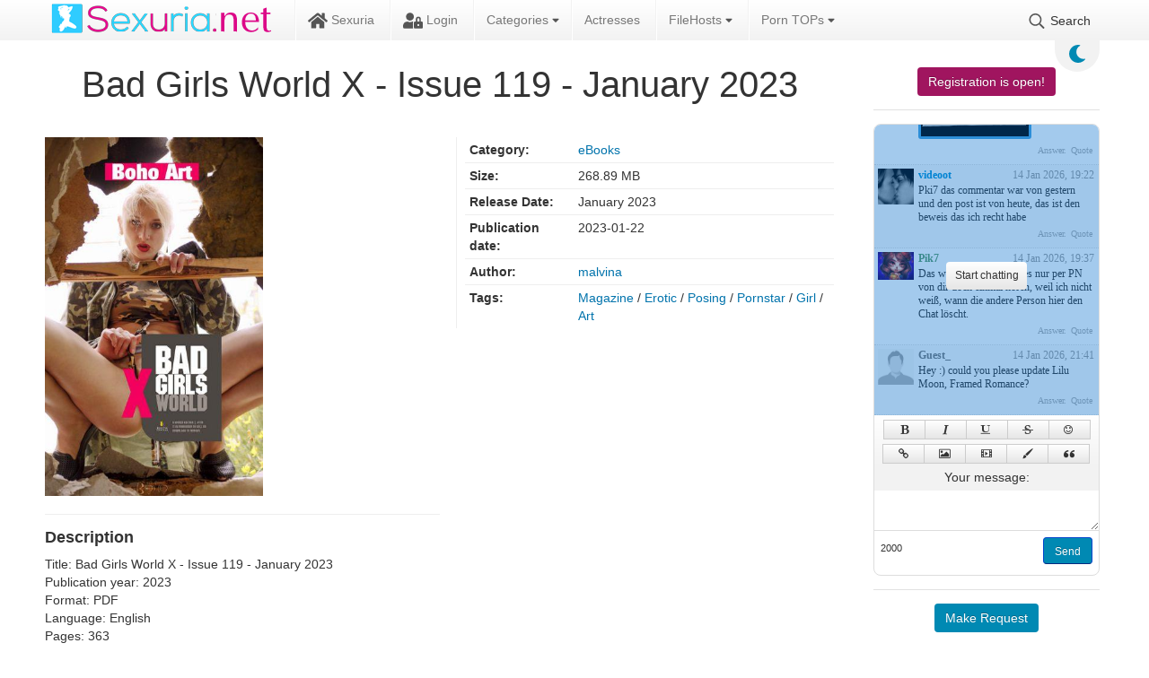

--- FILE ---
content_type: text/html; charset=UTF-8
request_url: https://sexuria.net/295572-bad-girls-world-x-issue-119-january-2023.html
body_size: 11332
content:
<!DOCTYPE html>
<html lang="en">
    <head>
        <title>Bad Girls World X - Issue 119 - January 2023 » Sexuria Download Porn Release for Free</title>
<meta charset="utf-8">
<meta name="description" content="Bad Girls World X - Issue 119 - January 2023">
<meta name="keywords" content="">
<meta name="generator" content="DataLife Engine (https://dle-news.ru)">
<meta name="news_keywords" content="Magazine, Erotic, Posing, Pornstar, Girl, Art">
<link rel="canonical" href="https://sexuria.net/295572-bad-girls-world-x-issue-119-january-2023.html">
<link rel="alternate" type="application/rss+xml" title="Sexuria Download Porn Release for Free RSS" href="https://sexuria.net/rss.xml">
<link rel="alternate" type="application/rss+xml" title="Sexuria Download Porn Release for Free RSS Dzen" href="https://sexuria.net/rssdzen.xml">
<link rel="preconnect" href="https://sexuria.net/" fetchpriority="high">
<meta property="twitter:title" content="Bad Girls World X - Issue 119 - January 2023 » Sexuria Download Porn Release for Free">
<meta property="twitter:url" content="https://sexuria.net/295572-bad-girls-world-x-issue-119-january-2023.html">
<meta property="twitter:card" content="summary_large_image">
<meta property="twitter:image" content="https://sexuria.net/uploads/posts/2023-01/1674421930_sexuria.net_bad_girls_world_x_-_issue_119_january_2023.jpg">
<meta property="twitter:description" content="Title: Bad Girls World X - Issue 119 - January 2023 Publication year: 2023 Format: PDF Language: English Pages: 363 Size: 268.89 MB 268.89 MB January 2023">
<meta property="og:type" content="article">
<meta property="og:site_name" content="Sexuria Download Porn Release for Free">
<meta property="og:title" content="Bad Girls World X - Issue 119 - January 2023 » Sexuria Download Porn Release for Free">
<meta property="og:url" content="https://sexuria.net/295572-bad-girls-world-x-issue-119-january-2023.html">
<meta property="og:image" content="https://sexuria.net/uploads/posts/2023-01/1674421930_sexuria.net_bad_girls_world_x_-_issue_119_january_2023.jpg">
<meta property="og:description" content="Title: Bad Girls World X - Issue 119 - January 2023 Publication year: 2023 Format: PDF Language: English Pages: 363 Size: 268.89 MB 268.89 MB January 2023">
        <script data-cfasync="false">const theme=document.querySelector('html')
        const currentTheme=localStorage.getItem('theme')
        function setTheme(name){theme.setAttribute('theme',name)
        localStorage.setItem('theme',name)}
        if(currentTheme){theme.setAttribute('theme',currentTheme)}else{setTheme('light')}</script>        
        <meta name="viewport" content="initial-scale=1.0,width=device-width">
        <link rel="stylesheet" href="/engine/classes/min/index.php?charset=utf8&amp;f=/templates/sexuriaL1_34-black/css/styles.css&amp;14">
        
        <link rel="apple-touch-icon" sizes="180x180" href="/templates/sexuriaL1_34-black/images/apple-touch-icon.png">
        <link rel="icon" type="image/png" sizes="32x32" href="/templates/sexuriaL1_34-black/images/favicon-32x32.png">
        <link rel="icon" type="image/png" sizes="16x16" href="/templates/sexuriaL1_34-black/images/favicon-16x16.png">
        <link rel="manifest" href="/templates/sexuriaL1_34-black/images/site.webmanifest">
        <link rel="mask-icon" href="/templates/sexuriaL1_34-black/images/safari-pinned-tab.svg" color="#5bbad5">
        <link rel="shortcut icon" href="/templates/sexuriaL1_34-black/images/favicon.ico">
        <link rel="preload" href="https://sexuria.net/uploads/posts/2023-01/1674421930_sexuria.net_bad_girls_world_x_-_issue_119_january_2023.jpg" as="image" fetchpriority="high">
        
        <meta name="msapplication-TileColor" content="#00a300">
        <meta name="msapplication-config" content="/templates/sexuriaL1_34-black/images/browserconfig.xml">
        <meta name="theme-color" content="#ffffff">
        <meta name="v4315" content="07e6e1c459112d0b057f2fe88f75fdf1">
        <meta content="3981" name="filejoker">
        <meta content="7286" name="ddownloadcom">
    </head>
<body>
    <div class="back"></div>
    <header>
        <div class="content">
            <div class="logo">
                <a href="/"><img src="/templates/sexuriaL1_34-black/images/logo.png" alt="Sexuria"></a>
            </div> 
            <div class="mob-menu">
                <span></span>
                <span></span>
                <span></span>
            </div>
            <nav>               
                <ul>
                    
                    <li>
                        <a href="/"><svg><use xlink:href="#ico-home"></use></svg> Sexuria</a>
                    </li>
                    
                    <li> 
                        <a class="login" href="/"><svg><use xlink:href="#ico-lock"></use></svg> Login</a>
                    </li>
                    <li class="libs top-cat-menu"> 
                        <a href="/">Categories <svg class="s"><use xlink:href="#ico-sort"></use></svg></a>
                        <ul>
                            <li class="root"><a href="/movies/">Movies</a></li>
                            <li><a href="/movies/dvd-rips/">DVD-Rips</a></li>
                            <li><a href="/movies/hd-dvds/">HD-DVDs</a></li>
                            <li><a href="/movies/virtual_reality/">Virtual Reality</a></li>
                            <li><a href="/movies/dvd-untouched/">DVD Untouched</a></li>
                            <li class="root"><a href="/videos/">Videos</a></li>
                            <li><a href="/videos/scenes/">Scenes</a></li>
                            <li><a href="/videos/hd-clips/">HD-Clips</a></li>
                            <li><a href="/videos/virtual-reality/">Virtual Reality</a></li>
                            <li class="root"><a href="/jav/">JAV</a></li>
                            <li><a href="/jav/censored/">Censored</a></li>
                            <li><a href="/jav/uncensored/">Uncensored</a></li>
                            <li class="root"><a href="/site-rips">Site-Rips</a></li>
                            <li class="root"><a href="/pic-sets">Pic-Sets</a></li>
                            <li class="root"><a href="/ebooks/">eBooks</a></li> 
                            <li class="root"><a href="/games/">Games</a></li> 
                            <li class="root"><a href="/comics/">Comics</a></li>
                            <li class="root"><a href="/3d-animation/">3D Animation</a></li>
                            <li class="root"><a href="/hentai/">Hentai</a></li>
                        </ul>
                    
                    <li><a href="/actresses.html">Actresses</a></li>
                    <li class="libs"> 
                        <a href="#">FileHosts <svg class="s"><use xlink:href="#ico-sort"></use></svg></a>
                        <ul>
                           <li><a href="/filehosts/fastfile/">FastFile.cc</a></li>
                           <li><a href="/filehosts/rapidgator/">RapidGator.net</a></li>
                           <li><a href="/filehosts/katfile/">KatFile.com</a></li>
                           <li><a href="/filehosts/keep2share/">Keep2Share</a></li>
                           <li><a href="/filehosts/filejoker/">FileJoker.net</a></li>
                           <li><a href="/filehosts/dropapk/">DropAPK.to</a></li>
                           <li><a href="/filehosts/filespace/">FileSpace.com</a></li>
                           
                           <li><a href="/filehosts/rapidcloud/">RapidCloud.cc</a></li>
                           <li><a href="/file-host-faq.html">Hoster FAQ</a></li>
                           <li><a href="/review-of-popular-file-hosts-uploaded-net-alternatives.html">Hoster Reviews</a></li>
                        </ul>
                    </li>
                    <li class="libs"> 
                        <a href="#">Porn TOPs <svg class="s"><use xlink:href="#ico-sort"></use></svg></a>
                        <ul style="min-width:220px;">
                           <li><a href="https://theporndude.com/de" rel="nofollow">ThePornDude</a></li>
                           <li><a href="https://thebestfetishsites.com/top-jav-porn-sites/" rel="nofollow">Top JAV Porn Sites</a></li>
                           <li><a href="https://www.thepornlist.net/jav-porn-sites/" rel="nofollow">JAV Porn Sites</a></li>
                           <li><a href="https://pornwhitelist.com/jav-porn-sites/" rel="nofollow">Best JAV Porn Sites</a></li>
                        </ul>
                    </li>
                    <li class="searh-bot"><svg><use xlink:href="#ico-searh"></use></svg> Search</li>                    
                </ul>                                        
            </nav>
            <div class="color-change"><svg class="sun"><use xlink:href="#icon-sun"></use></svg><svg class="moon"><use xlink:href="#icon-moon"></use></svg></div>
            <div class="searh">
                <form method="post">
                    <input type="search" name="story" placeholder="Search.."><button type="submit" value="Suchen"><svg><use xlink:href="#ico-searh"></use></svg></button>
                    <input type="hidden" name="do" value="search">
                    <input type="hidden" name="subaction" value="search">
                    <input type="hidden" name="catlist[]" value="1"><input type="hidden" name="catlist[]" value="2"><input type="hidden" name="catlist[]" value="3"><input type="hidden" name="catlist[]" value="4"><input type="hidden" name="catlist[]" value="5"><input type="hidden" name="catlist[]" value="6"><input type="hidden" name="catlist[]" value="7"><input type="hidden" name="catlist[]" value="8"><input type="hidden" name="catlist[]" value="9"><input type="hidden" name="catlist[]" value="10"><input type="hidden" name="catlist[]" value="11"><input type="hidden" name="catlist[]" value="12"><input type="hidden" name="catlist[]" value="13"><input type="hidden" name="catlist[]" value="14"><input type="hidden" name="catlist[]" value="15"><input type="hidden" name="catlist[]" value="17"><input type="hidden" name="catlist[]" value="18"><input type="hidden" name="catlist[]" value="19"><input type="hidden" name="catlist[]" value="20"><input type="hidden" name="catlist[]" value="21"><input type="hidden" name="catlist[]" value="22"><input type="hidden" name="catlist[]" value="23"><input type="hidden" name="catlist[]" value="24"><input type="hidden" name="catlist[]" value="25"><input type="hidden" name="catlist[]" value="26"><input type="hidden" name="catlist[]" value="27"><input type="hidden" name="catlist[]" value="28"><input type="hidden" name="catlist[]" value="29"><input type="hidden" name="catlist[]" value="30"><input type="hidden" name="catlist[]" value="32"><input type="hidden" name="catlist[]" value="33"><input type="hidden" name="catlist[]" value="34"><input type="hidden" name="catlist[]" value="35"><input type="hidden" name="catlist[]" value="36">
                </form>
                <a href="/advanced-search.html" title="Go to advanced site search">Advanced Search</a>
            </div>             
        </div>        
    </header>
    <div class="wrapper">        
        <div class="lining">
            <div class="content">
                <div class="foundation">
                    
                    
                    
                    
                    <div id="dle-content"><article class="full">
	
    <h1>Bad Girls World X - Issue 119 - January 2023</h1>
    <div class="header">
        <div class="img-block">
            
                <a href="https://sexuria.net/uploads/posts/2023-01/1674421930_sexuria.net_bad_girls_world_x_-_issue_119_january_2023.jpg" class="highslide">
                    <img src="/uploads/posts/2023-01/1674421930_sexuria.net_bad_girls_world_x_-_issue_119_january_2023.jpg" alt="Bad Girls World X - Issue 119 - January 2023">
                </a>
            
            
            

            <div class="screenshot">
                
                

                
                
                
                
                

                
                
                
                
                
            </div>
        </div>
        <div class="info-block">
            <span class="edit_btn"></span>
            <div class="table">
                <div>
                    <div>Category:</div>
                    <div><a href="https://sexuria.net/ebooks/">eBooks</a></div>    
                </div>
                
                
                
                <div>
                    <div>Size:</div>
                    <div>268.89 MB</div>    
                </div>
                
                
                
                
                <div>
                    <div>Release Date:</div>
                    <div>January 2023</div>    
                </div>
                
                <div>
                    <div>Publication date:</div>
                    <div>2023-01-22</div>    
                </div>
                <div>
                    <div>Author:</div>
                    <div><a onclick="if (!window.__cfRLUnblockHandlers) return false; ShowProfile('malvina', 'https://sexuria.net/user/malvina/', '0'); return false;" href="https://sexuria.net/user/malvina/" data-cf-modified-c669f6f7c43b48b73f844f1b-="">malvina</a></div>    
                </div>
                
                
                <div>
                    <div>Tags:</div>
                    <div><a href="https://sexuria.net/tags/magazine/">Magazine</a> / <a href="https://sexuria.net/tags/erotic/">Erotic</a> / <a href="https://sexuria.net/tags/posing/">Posing</a> / <a href="https://sexuria.net/tags/pornstar/">Pornstar</a> / <a href="https://sexuria.net/tags/girl/">Girl</a> / <a href="https://sexuria.net/tags/art/">Art</a></div>    
                </div>
                                 
            </div>
            
                
                         
        </div>   
    </div>
    
    <div>
        <h4>Description</h4>   
        <div>Title: Bad Girls World X - Issue 119 - January 2023<br>
Publication year: 2023<br>
Format: PDF<br>
Language: English<br>
Pages: 363<br>
Size: 268.89 MB</div>
        
    </div> 
     
    <div class="download section">
        <h4>Download</h4>
        
        <a href="#" class="window3">FastFile.cc</a>
        
        
        
        
            
        
              
        
        <a href="#" class="window13">RapidCloud.cc</a>
    </div>

     
            
    <div class="comments">
        <h4>Comments</h4>
        
<div id="dle-ajax-comments"></div>

        <h4>Write a comment</h4>
        <form  method="post" name="dle-comments-form" id="dle-comments-form" ><div class="form">

    <input placeholder="Nickname.." type="text" name="name" id="name" required>
    <input placeholder="Your e-mail" type="email" name="mail" id="mail">

    <script type="c669f6f7c43b48b73f844f1b-text/javascript">
	var text_upload = "Upload files and images";
	var dle_quote_title  = "Quote:";
</script><div class="dleaddcomments-editor wseditor dlecomments-editor">
	<textarea id="comments" name="comments" style="width:100%;height:260px;"></textarea>
</div>
    
    

   
    <label for="question_answer"><span id="dle-question">Answer the question (number): 8 - 4/2 =</span></label>
    <input placeholder="Answer" type="text" name="question_answer" id="question_answer" required>

</div>
<div class="form-submit">
    
    <button type="submit" name="submit" title="Submit Comment" class="btn">Submit Comment</button>
</div>
		<input type="hidden" name="subaction" value="addcomment">
		<input type="hidden" name="post_id" id="post_id" value="295572"><input type="hidden" name="user_hash" value="63c7cf02ccb9d5a038c0c42161d6d07d7fb65604"></form>       
    </div>    
</article>

 


<div id="window3" class="modal">
    <div class="title">
        <svg><use xlink:href="#ico-close"></use></svg>
        <h3>Download Bad Girls World X - Issue 119 - January 2023</h3>
    </div>
    <div class="body">
        <p>From here you leave the editorial area of sexuria.net. This page was created dynamically sexuria.net does not have any influence on the linked content.</p>
        <div class="text-center">
           <h4>FastFile.cc Download/Stream</h4>
           <a target="_blank" href="https://fastfile.cc/v3vm9t49ifvz/Bad_Girls_World_X_-_Issue_119_January_2023..pdf.html">1</a>
           
           
           
           
           
           
           
           
           
        </div>
        <div class="close">
            <div class="btn">Close</div>
        </div>
    </div>
</div>    






 



    

     

 




<div id="window13" class="modal">
    <div class="title">
        <svg><use xlink:href="#ico-close"></use></svg>
        <h3>Download Bad Girls World X - Issue 119 - January 2023</h3>
    </div>
    <div class="body">
        <p>From here you leave the editorial area of sexuria.net. This page was created dynamically sexuria.net does not have any influence on the linked content.</p>
        <div class="text-center">
            <h4>RapidCloud.cc Download/Stream</h4>
            <a target="_blank" href="https://rapidcloud.cc/07e8o2t5niq7/Bad_Girls_World_X_-_Issue_119_January_2023..pdf.html">1</a>
            
            
            
            
            
                
            
            
            
        </div>
        <div class="close">
            <div class="btn">Close</div>
        </div>
    </div>
</div>    
</div>
                    
                    
                    

                	
                	
                	
                	
                	
                	
                	
                	
                	
                	
                
                    
                </div>
                <aside>
                    <div class="section boot-sib register">
                        <a href="/index.php?do=register">Registration is open!</a>
                    </div>
                    <div class="section chat">
                        <script type="c669f6f7c43b48b73f844f1b-text/javascript">
var nMeet_bb_ctag,nMeet_anim_bar_time,nMeet_anim_bar_type='0',nMeet_user_group='5',nMeet_page_id='',nMeet_on_enter='1',nMeet_interval='60',nMeet_update_time,nMeet_allow=1,nMeet_timeout,nMeet_timeout_min='3',nMeet_timeout_counter,nMeet_textarea='nMeet_text',nMeet_member='Guest_51',nMeet_symb_left='2000',nMeet_soundoff=0,nMeet_reverse='1';

var nMeet_chat_timeout='You was offline more than',nMeet_timeout_imback='Update',alert1='',nMeet_adress_web='Page URL',nMeet_page_name='Page name',nMeet_adress_img='Image URL',nMeet_adress_video='Video URL',alert2='',nMeet_new_archive='Archive',nMeet_all_archive_page='All archive pages',nMeet_archive_all_mess='Archive all messeges',
alert3='',nMeet_delet_all_mess='Delete all messeges from archive?',nMeet_chat_settings='Chat setting',nMeet_edit_mess='Edit messege',nMeet_remove_completely='Delete completely',nMeet_sure_ban_user='Do you realy want to ban this user?',nMeet_reason_ban='Ban reason',nMeet_days_ban='How much days? Permanetn fot defailt',nMeet_close='Close',nMeet_title_list_user_ban='Banned users';
</script>

<div class="nMeet_area ignore-select">
	
	<div class="nMeet_chat_list_area">
		<ul id="nMeet_chat" class="nMeet_chat_list"></ul>
		<div class="nMeet_modal_smiles"></div>
		<div class="nMeet_modal_colors"></div>
	</div>
		<div class="bb-pane nMeet_bb_pane">
<b id="b_b" class="bb-btn nMeet_bb_btn" onclick="if (!window.__cfRLUnblockHandlers) return false; nMeet_tag('b')" title="Bold" data-cf-modified-c669f6f7c43b48b73f844f1b-=""></b>
<b id="b_i" class="bb-btn nMeet_bb_btn" onclick="if (!window.__cfRLUnblockHandlers) return false; nMeet_tag('i')" title="Ilalic" data-cf-modified-c669f6f7c43b48b73f844f1b-=""></b>
<b id="b_u" class="bb-btn nMeet_bb_btn" onclick="if (!window.__cfRLUnblockHandlers) return false; nMeet_tag('u')" title="Underline" data-cf-modified-c669f6f7c43b48b73f844f1b-=""></b>
<b id="b_s" class="bb-btn nMeet_bb_btn" onclick="if (!window.__cfRLUnblockHandlers) return false; nMeet_tag('s')" title="Strike" data-cf-modified-c669f6f7c43b48b73f844f1b-=""></b>
<b id="b_emo" class="nMeet_bb_emo bb-btn nMeet_bb_btn" title="Emoji"></b>

		<b id="b_url" class="bb-btn nMeet_bb_btn" onclick="if (!window.__cfRLUnblockHandlers) return false; nMeet_tag_url()" title="Link" data-cf-modified-c669f6f7c43b48b73f844f1b-=""></b>
		<b id="b_img" class="bb-btn nMeet_bb_btn" onclick="if (!window.__cfRLUnblockHandlers) return false; nMeet_tag_img()" title="Image" data-cf-modified-c669f6f7c43b48b73f844f1b-=""></b>
		<b id="b_video" class="bb-btn nMeet_bb_btn" onclick="if (!window.__cfRLUnblockHandlers) return false; nMeet_tag_video()" title="Video" data-cf-modified-c669f6f7c43b48b73f844f1b-=""></b>
		<b id="b_color" class="nMeet_bb_color bb-btn nMeet_bb_btn" title="Text color"></b>
		<b id="b_quote" class="bb-btn nMeet_bb_btn" onclick="if (!window.__cfRLUnblockHandlers) return false; nMeet_tag('quote')" title="Quote" data-cf-modified-c669f6f7c43b48b73f844f1b-=""></b>
</div>
	<label for="nMeet_text">Your message:</label>
	<div class="nMeet_textarea"><textarea id="nMeet_text"></textarea></div>
	
	<div class="nMeet_buttons">
		<a href="#" class="nMeet_add" title="Ctrl-Enter">Send</a>
		
		
		
		<span class="nMeet_symb_left" title="Symbols left"></span>
	</div>
	
	<div class="nMeet_bb_modal">
		<ul class="nMeet_bb_modal_content"></ul>
		<div class="nMeet_bb_modal_buttons">
			<a href="#" class="nMeet_bb_modal_paste">Insert</a>
			<a href="#" class="nMeet_bb_modal_close">Close</a>
		</div>
	</div>
</div>
                    </div>
                    <div class="section boot-sib">
                        <a href="/request/">Make Request</a>
                    </div>
                    <div class="section boot-sib top">
                        <a href="/top.html">Top Themes</a>
                    </div>                     
                    <div class="section right-menu">
                        <div class="title">Categories</div>
                        <ul>
<li class="root"><a href="https://sexuria.net/videos/" title="Videos">Videos</a></li>
    <li><a href="https://sexuria.net/videos/virtual-reality/" title="Virtual Reality">Virtual Reality</a></li>
    <li><a href="https://sexuria.net/videos/scenes/" title="Scenes">Scenes</a></li>
    <li><a href="https://sexuria.net/videos/hd-clips/" title="HD-Clips">HD-Clips</a></li>
    <li class="root"><a href="https://sexuria.net/movies/" title="Movies">Movies</a></li>
    <li><a href="https://sexuria.net/movies/virtual_reality/" title="Virtual Reality">Virtual Reality</a></li>
    <li><a href="https://sexuria.net/movies/dvd-rips/" title="DVD-Rips">DVD-Rips</a></li>
    <li><a href="https://sexuria.net/movies/hd-dvds/" title="HD-DVDs">HD-DVDs</a></li>
    <li><a href="https://sexuria.net/movies/dvd-untouched/" title="DVD Untouched">DVD Untouched</a></li>
    <li class="root"><a href="https://sexuria.net/jav/" title="JAV">JAV</a></li>
    <li><a href="https://sexuria.net/jav/censored/" title="JAV Censored">JAV Censored</a></li>
    <li><a href="https://sexuria.net/jav/uncensored/" title="JAV Uncensored">JAV Uncensored</a></li>
    <li class="root"><a href="https://sexuria.net/site-rips/" title="Site-Rips">Site-Rips</a></li>
    <li class="root"><a href="https://sexuria.net/pic-sets/" title="Pic-Sets">Pic-Sets</a></li>
    <li class="root"><a href="https://sexuria.net/ebooks/" title="eBooks">eBooks</a></li>
    <li class="root"><a href="https://sexuria.net/games/" title="Games">Games</a></li>
    <li class="root"><a href="https://sexuria.net/comics/" title="Comics">Comics</a></li>
    <li class="root"><a href="https://sexuria.net/3d-animation/" title="3D Animation">3D Animation</a></li>
    <li class="root"><a href="https://sexuria.net/hentai/" title="Hentai">Hentai</a></li>
    
</ul>	
                    </div>
                    <div class="section vote">
                        <script type="c669f6f7c43b48b73f844f1b-text/javascript">
<!--
function doVote( event ){

	
	var vote_check = $('#dle-vote input:radio[name=vote_check]:checked').val();
	
	if (typeof vote_check == "undefined" &&  event == "vote") {
		return false;
	}
	
	ShowLoading('');

	$.get(dle_root + "engine/ajax/controller.php?mod=vote", { vote_id: "3", vote_action: event, vote_check: vote_check, vote_skin: dle_skin, user_hash: dle_login_hash }, function(data){

		HideLoading('');

		$("#vote-layer").fadeOut(500, function() {
			$(this).html(data);
			$(this).fadeIn(500);
		});

	});
}
//-->
</script><div id='vote-layer'><div class="title">Your Favorite Categories</div>
<a href="#" onclick="if (!window.__cfRLUnblockHandlers) return false; ShowAllVotes(); return false;" class="vote_more" data-cf-modified-c669f6f7c43b48b73f844f1b-="">Other polls...</a>

<form method="post" name="vote">

    <div id="dle-vote"><div class="vote"><label class="form-check-label"><input id="vote_check0" name="vote_check" type="radio" class="form-check-input" value="0"><span>BDSM</span></label></div><div class="vote"><label class="form-check-label"><input id="vote_check1" name="vote_check" type="radio" class="form-check-input" value="1"><span>Comics</span></label></div><div class="vote"><label class="form-check-label"><input id="vote_check2" name="vote_check" type="radio" class="form-check-input" value="2"><span>eBooks</span></label></div><div class="vote"><label class="form-check-label"><input id="vote_check3" name="vote_check" type="radio" class="form-check-input" value="3"><span>Femdom</span></label></div><div class="vote"><label class="form-check-label"><input id="vote_check4" name="vote_check" type="radio" class="form-check-input" value="4"><span>Gay</span></label></div><div class="vote"><label class="form-check-label"><input id="vote_check5" name="vote_check" type="radio" class="form-check-input" value="5"><span>Games</span></label></div><div class="vote"><label class="form-check-label"><input id="vote_check6" name="vote_check" type="radio" class="form-check-input" value="6"><span>JAV Uncensored</span></label></div><div class="vote"><label class="form-check-label"><input id="vote_check7" name="vote_check" type="radio" class="form-check-input" value="7"><span>Pregnant</span></label></div><div class="vote"><label class="form-check-label"><input id="vote_check8" name="vote_check" type="radio" class="form-check-input" value="8"><span>Pic-Sets</span></label></div><div class="vote"><label class="form-check-label"><input id="vote_check9" name="vote_check" type="radio" class="form-check-input" value="9"><span>Pissing</span></label></div><div class="vote"><label class="form-check-label"><input id="vote_check10" name="vote_check" type="radio" class="form-check-input" value="10"><span>Spanking</span></label></div><div class="vote"><label class="form-check-label"><input id="vote_check11" name="vote_check" type="radio" class="form-check-input" value="11"><span>Shemale</span></label></div><div class="vote"><label class="form-check-label"><input id="vote_check12" name="vote_check" type="radio" class="form-check-input" value="12"><span>SiteRips</span></label></div><div class="vote"><label class="form-check-label"><input id="vote_check13" name="vote_check" type="radio" class="form-check-input" value="13"><span>Scat</span></label></div><div class="vote"><label class="form-check-label"><input id="vote_check14" name="vote_check" type="radio" class="form-check-input" value="14"><span>DVD Untouched</span></label></div><div class="vote"><label class="form-check-label"><input id="vote_check15" name="vote_check" type="radio" class="form-check-input" value="15"><span>Virtual Reality</span></label></div><div class="vote"><label class="form-check-label"><input id="vote_check16" name="vote_check" type="radio" class="form-check-input" value="16"><span>SD-Clips</span></label></div></div>


    <input type="hidden" name="vote_action" value="vote">
    <input type="hidden" name="vote_id" id="vote_id" value="3">
    <button title="Vote" class="btn" type="submit" onclick="if (!window.__cfRLUnblockHandlers) return false; doVote('vote'); return false;" data-cf-modified-c669f6f7c43b48b73f844f1b-="">Vote</button>
    <button title="Poll results" class="btn onclick" type="button" onclick="if (!window.__cfRLUnblockHandlers) return false; doVote('results'); return false;" data-cf-modified-c669f6f7c43b48b73f844f1b-="">Poll results</button>
</form>
</div>                                            
                    </div>
                    <div class="section filter">
                        
                        <div class="gray">
                            <div class="section">
                                <span>Gay</span>
                                <div class="switch gay">
                                    <div><i></i></div>
                                </div>                               
                            </div>
                            <div class="section">
                                <span>Scat</span>
                                <div class="switch scat">
                                    <div><i></i></div>
                                </div>                                
                            </div>    
                            <div class="section">
                                <span>BDSM</span>
                                <div class="switch bdsm">
                                    <div><i></i></div>
                                </div>
                            </div>                             
                        </div>
                    </div>
                    <div class="section keywords">
                        <div class="title">Exclusive</div>
                        <ul>
                            <li><a href="/f/b.switch-gays=1/sort=date/order=desc/">Gay</a></li>
                            <li><a href="/f/b.switch-scat=1/sort=date/order=desc">Scat</a></li>
                            <li><a href="/f/b.switch-bdsm=1/sort=date/order=desc/">BDSM</a></li>
                            <li><a href="/f/m.tags=shemale/sort=date/order=desc/">Shemale</a></li>
                            <li><a href="/f/m.tags=piss/sort=date/order=desc/">Piss</a></li>	
                        </ul>
                    </div>
                    <div class="section keywords">
                        <div class="title">Keywords</div>
                        <div><a href="https://sexuria.net/tags/blowjob/" class="clouds_xlarge" title="Publication found: 160398">Blowjob</a> <a href="https://sexuria.net/tags/anal/" class="clouds_medium" title="Publication found: 124186">Anal</a> <a href="https://sexuria.net/tags/hardcore/" class="clouds_medium" title="Publication found: 107255">Hardcore</a> <a href="https://sexuria.net/tags/big%20tits/" class="clouds_medium" title="Publication found: 92346">Big Tits</a> <a href="https://sexuria.net/tags/gonzo/" class="clouds_small" title="Publication found: 71572">Gonzo</a> <a href="https://sexuria.net/tags/teen/" class="clouds_small" title="Publication found: 69789">Teen</a> <a href="https://sexuria.net/tags/brunette/" class="clouds_small" title="Publication found: 68974">Brunette</a> <a href="https://sexuria.net/tags/milf/" class="clouds_small" title="Publication found: 60178">MILF</a> <a href="https://sexuria.net/tags/1080p/" class="clouds_small" title="Publication found: 59385">1080p</a> <a href="https://sexuria.net/tags/blonde/" class="clouds_xsmall" title="Publication found: 51245">Blonde</a> <a href="https://sexuria.net/tags/interracial/" class="clouds_xsmall" title="Publication found: 45880">Interracial</a> <a href="https://sexuria.net/tags/threesome/" class="clouds_xsmall" title="Publication found: 42717">Threesome</a> <a href="https://sexuria.net/tags/natural%20tits/" class="clouds_xsmall" title="Publication found: 41351">Natural Tits</a> <a href="https://sexuria.net/tags/oral/" class="clouds_xsmall" title="Publication found: 40635">Oral</a> <a href="https://sexuria.net/tags/facial/" class="clouds_xsmall" title="Publication found: 39428">Facial</a> <a href="https://sexuria.net/tags/cumshot/" class="clouds_xsmall" title="Publication found: 37301">Cumshot</a> <a href="https://sexuria.net/tags/shaved/" class="clouds_xsmall" title="Publication found: 36981">Shaved</a> <a href="https://sexuria.net/tags/big%20dick/" class="clouds_xsmall" title="Publication found: 35947">Big Dick</a> <a href="https://sexuria.net/tags/big%20ass/" class="clouds_xsmall" title="Publication found: 31129">Big Ass</a> <a href="https://sexuria.net/tags/creampie/" class="clouds_xsmall" title="Publication found: 30985">Creampie</a> <a href="https://sexuria.net/tags/lesbian/" class="clouds_xsmall" title="Publication found: 30763">Lesbian</a> <a href="https://sexuria.net/tags/double%20penetration/" class="clouds_xsmall" title="Publication found: 29264">Double Penetration</a> <a href="https://sexuria.net/tags/deepthroat/" class="clouds_xsmall" title="Publication found: 29199">Deepthroat</a> <a href="https://sexuria.net/tags/masturbation/" class="clouds_xsmall" title="Publication found: 28297">Masturbation</a> <a href="https://sexuria.net/tags/amateur/" class="clouds_xsmall" title="Publication found: 28257">Amateur</a> <a href="https://sexuria.net/tags/hd/" class="clouds_xsmall" title="Publication found: 27374">HD</a> <a href="https://sexuria.net/tags/mature/" class="clouds_xsmall" title="Publication found: 25364">Mature</a> <a href="https://sexuria.net/tags/cowgirl/" class="clouds_xsmall" title="Publication found: 25225">Cowgirl</a> <a href="https://sexuria.net/tags/tattoo/" class="clouds_xsmall" title="Publication found: 25051">Tattoo</a> <a href="https://sexuria.net/tags/deep%20throat/" class="clouds_xsmall" title="Publication found: 24403">Deep Throat</a> <a href="https://sexuria.net/tags/small%20tits/" class="clouds_xsmall" title="Publication found: 24262">Small Tits</a> <a href="https://sexuria.net/tags/720p/" class="clouds_xsmall" title="Publication found: 23114">720p</a> <a href="https://sexuria.net/tags/stockings/" class="clouds_xsmall" title="Publication found: 21819">Stockings</a> <a href="https://sexuria.net/tags/doggystyle/" class="clouds_xsmall" title="Publication found: 20159">Doggystyle</a> <a href="https://sexuria.net/tags/pointofview/" class="clouds_xsmall" title="Publication found: 18538">PointOfView</a> <a href="https://sexuria.net/tags/solo/" class="clouds_xsmall" title="Publication found: 17542">Solo</a> <a href="https://sexuria.net/tags/ass%20to%20mouth/" class="clouds_xsmall" title="Publication found: 16881">Ass to Mouth</a> <a href="https://sexuria.net/tags/european/" class="clouds_xsmall" title="Publication found: 16650">European</a> <a href="https://sexuria.net/tags/german/" class="clouds_xsmall" title="Publication found: 16001">German</a> <a href="https://sexuria.net/tags/fetish/" class="clouds_xsmall" title="Publication found: 15608">Fetish</a><div class="tags_more"><a href="https://sexuria.net/tags/">Show all tags</a></div></div>
                    </div>
                    
                    <div class="section">
                        <div class="title">Calendar</div>
                        <div id="calendar-layer"><table id="calendar" class="calendar"><tr><th colspan="7" class="monthselect"><a class="monthlink" onclick="if (!window.__cfRLUnblockHandlers) return false; doCalendar('12','2025','right'); return false;" href="https://sexuria.net/2025/12/" title="Previous month" data-cf-modified-c669f6f7c43b48b73f844f1b-="">&laquo;</a>&nbsp;&nbsp;&nbsp;&nbsp;January 2026&nbsp;&nbsp;&nbsp;&nbsp;&raquo;</th></tr><tr><th class="workday">Mon</th><th class="workday">Tue</th><th class="workday">Wed</th><th class="workday">Thu</th><th class="workday">Fri</th><th class="weekday">Sat</th><th class="weekday">Sun</th></tr><tr><td colspan="3">&nbsp;</td><td  class="day-active-v" ><a class="day-active-v" href="https://sexuria.net/2026/01/01/" title="Al posts for 01 January 2026">1</a></td><td  class="day-active-v" ><a class="day-active-v" href="https://sexuria.net/2026/01/02/" title="Al posts for 02 January 2026">2</a></td><td  class="day-active" ><a class="day-active" href="https://sexuria.net/2026/01/03/" title="Al posts for 03 January 2026">3</a></td><td  class="day-active" ><a class="day-active" href="https://sexuria.net/2026/01/04/" title="Al posts for 04 January 2026">4</a></td></tr><tr><td  class="day-active-v" ><a class="day-active-v" href="https://sexuria.net/2026/01/05/" title="Al posts for 05 January 2026">5</a></td><td  class="day-active-v" ><a class="day-active-v" href="https://sexuria.net/2026/01/06/" title="Al posts for 06 January 2026">6</a></td><td  class="day-active-v" ><a class="day-active-v" href="https://sexuria.net/2026/01/07/" title="Al posts for 07 January 2026">7</a></td><td  class="day-active-v" ><a class="day-active-v" href="https://sexuria.net/2026/01/08/" title="Al posts for 08 January 2026">8</a></td><td  class="day-active-v" ><a class="day-active-v" href="https://sexuria.net/2026/01/09/" title="Al posts for 09 January 2026">9</a></td><td  class="day-active" ><a class="day-active" href="https://sexuria.net/2026/01/10/" title="Al posts for 10 January 2026">10</a></td><td  class="day-active" ><a class="day-active" href="https://sexuria.net/2026/01/11/" title="Al posts for 11 January 2026">11</a></td></tr><tr><td  class="day-active-v" ><a class="day-active-v" href="https://sexuria.net/2026/01/12/" title="Al posts for 12 January 2026">12</a></td><td  class="day-active-v" ><a class="day-active-v" href="https://sexuria.net/2026/01/13/" title="Al posts for 13 January 2026">13</a></td><td  class="day-active-v" ><a class="day-active-v" href="https://sexuria.net/2026/01/14/" title="Al posts for 14 January 2026">14</a></td><td  class="day-active-v day-current" ><a class="day-active-v" href="https://sexuria.net/2026/01/15/" title="Al posts for 15 January 2026">15</a></td><td  class="day" >16</td><td  class="weekday" >17</td><td  class="weekday" >18</td></tr><tr><td  class="day" >19</td><td  class="day" >20</td><td  class="day" >21</td><td  class="day" >22</td><td  class="day" >23</td><td  class="weekday" >24</td><td  class="weekday" >25</td></tr><tr><td  class="day" >26</td><td  class="day" >27</td><td  class="day" >28</td><td  class="day" >29</td><td  class="day" >30</td><td  class="weekday" >31</td><td colspan="1">&nbsp;</td></tr></table></div>
                    </div>
                    <a href="#" class="scroll show"><svg class="icon icon-up" alt="Top of the page"><use xlink:href="#icon-up"></use></svg></a>
                </aside>
            </div>
        </div>
        <footer>
            <div class="content">
                <a href="http://jdownloader.org" target="_blank" rel="nofollow"><img data-src="/templates/sexuriaL1_34-black/images/jdownloader.webp" alt="Einfacher herunterladen mit JDownloader">Einfacher herunterladen mit JDownloaderr</a>
	<a href="https://www.liveinternet.ru/click"
	target="_blank"><img id="licnt3D52" width="88" height="15" style="border:0" 
	title="LiveInternet: shows the number of visitors for today"
	src="[data-uri]"
	alt=""/></a><script type="c669f6f7c43b48b73f844f1b-text/javascript">(function(d,s){d.getElementById("licnt3D52").src=
	"https://counter.yadro.ru/hit?t26.4;r"+escape(d.referrer)+
	((typeof(s)=="undefined")?"":";s"+s.width+"*"+s.height+"*"+
	(s.colorDepth?s.colorDepth:s.pixelDepth))+";u"+escape(d.URL)+
	";h"+escape(d.title.substring(0,150))+";"+Math.random()})
	(document,screen)</script>
            </div>
        </footer>
    </div>
    


<div class="login-pop">
<div class="box_in dark_top">
        <h2>Login</h2>
</div>
    <div class="exit" title="Close pop-up window">X</div>
    <form method="post">
        <input type="text" name="login_name" placeholder="Username..">
        <input type="password" name="login_password" value="" placeholder="Passwort..">      
        <input type="submit" name="commit" value="Login" title="Login">
        <input name="login" type="hidden" id="login" value="submit">
    </form>
<div class="box_in">
    <a href="/index.php?do=lostpassword" title="Forgot your password?">Forgot your password?</a>
    <a href="/index.php?do=register" title="Don't have an account yet?">Don't have an account yet?</a>
<div>
</div>
	  
    <link rel="stylesheet" href="/engine/classes/min/index.php?charset=utf8&amp;f=/templates/sexuriaL1_34-black/css/engine.css&amp;14">
    <link rel="stylesheet" href="/engine/classes/min/index.php?charset=utf8&amp;f=/engine/nMeet_chat/assets/styles.css&amp;14">
    
<script src="/engine/classes/min/index.php?g=general&amp;v=zhmhs" type="c669f6f7c43b48b73f844f1b-text/javascript"></script>
<script src="/engine/classes/min/index.php?f=engine/classes/js/jqueryui.js,engine/classes/js/dle_js.js,engine/classes/fancybox/fancybox.js,engine/editor/jscripts/tiny_mce/tinymce.min.js&amp;v=zhmhs" defer type="c669f6f7c43b48b73f844f1b-text/javascript"></script>
<script src="/engine/nMeet_chat/assets/libs.js?v=1729539532" type="c669f6f7c43b48b73f844f1b-text/javascript"></script><script type="c669f6f7c43b48b73f844f1b-text/javascript">
<!--
var dle_root       = '/';
var dle_admin      = '';
var dle_login_hash = '63c7cf02ccb9d5a038c0c42161d6d07d7fb65604';
var dle_group      = 5;
var dle_link_type  = 1;
var dle_skin       = 'sexuriaL1_34-black';
var dle_wysiwyg    = 1;
var dle_min_search = '3';
var dle_act_lang   = ["Yes", "Cancel", "Enter", "Cancel", "Save", "Delete", "Loading. Please, wait..."];
var menu_short     = 'Quick edit';
var menu_full      = 'Full edit';
var menu_profile   = 'View profile';
var menu_send      = 'Send message';
var menu_uedit     = 'Admin Center';
var dle_info       = 'Information';
var dle_confirm    = 'Confirm';
var dle_prompt     = 'Enter the information';
var dle_req_field  = ["Fill the name field", "Fill the message field", "Fill the field with the subject of the message"];
var dle_del_agree  = 'Are you sure you want to delete it? This action cannot be undone';
var dle_spam_agree = 'Are you sure you want to mark the user as a spammer? This will remove all his comments';
var dle_c_title    = 'Send a complaint';
var dle_complaint  = 'Enter the text of your complaint to the Administration:';
var dle_mail       = 'Your e-mail:';
var dle_big_text   = 'Highlighted section of text is too large.';
var dle_orfo_title = 'Enter a comment to the detected error on the page for Administration ';
var dle_p_send     = 'Send';
var dle_p_send_ok  = 'Notification has been sent successfully ';
var dle_save_ok    = 'Changes are saved successfully. Refresh the page?';
var dle_reply_title= 'Reply to the comment';
var dle_tree_comm  = '0';
var dle_del_news   = 'Delete article';
var dle_sub_agree  = 'Do you really want to subscribe to this article’s comments?';
var dle_unsub_agree  = 'Do you really want to unsubscribe from comments on this publication?';
var dle_captcha_type  = '3';
var dle_share_interesting  = ["Share a link to the selected text", "Twitter", "Facebook", "Вконтакте", "Direct Link:", "Right-click and select «Copy Link»"];
var DLEPlayerLang     = {prev: 'Previous',next: 'Next',play: 'Play',pause: 'Pause',mute: 'Mute', unmute: 'Unmute', settings: 'Settings', enterFullscreen: 'Enable full screen mode', exitFullscreen: 'Disable full screen mode', speed: 'Speed', normal: 'Normal', quality: 'Quality', pip: 'PiP mode'};
var DLEGalleryLang    = {CLOSE: 'Close (Esc)', NEXT: 'Next Image', PREV: 'Previous image', ERROR: 'Warning! An error was detected', IMAGE_ERROR: 'Failed to load image', TOGGLE_SLIDESHOW: 'Watch slideshow (space) ',TOGGLE_FULLSCREEN: 'Full-screen mode', TOGGLE_THUMBS: 'Turn on / Turn off thumbnails', ITERATEZOOM: 'Increase / Reduce', DOWNLOAD: 'Download image' };
var DLEGalleryMode    = 1;
var DLELazyMode       = 0;
var allow_dle_delete_news   = false;

jQuery(function($){
					setTimeout(function() {
						$.get(dle_root + "engine/ajax/controller.php?mod=adminfunction", { 'id': '295572', action: 'newsread', user_hash: dle_login_hash });
					}, 5000);

	
	
	tinyMCE.baseURL = dle_root + 'engine/editor/jscripts/tiny_mce';
	tinyMCE.suffix = '.min';
	var dle_theme = '';
	dle_theme = dle_theme.trim();

	if(dle_theme != '') {
		$('body').addClass( dle_theme );
	} else {
		if ( $("body").hasClass('dle_theme_dark') ) {
			dle_theme = 'dle_theme_dark';
		}
	}
	var additionalplugins = '';
	var maxheight = $(window).height() - 50;
	
	if (typeof getBaseSize === "function") {
		var height = 260 * getBaseSize();
	} else {
		var height = 260;
	}

	if($('body').hasClass('editor-autoheight')) {
       additionalplugins += ' autoresize';
    }

	tinymce.init({
		selector: 'textarea#comments',
		language : "en",
		directionality: 'ltr',
		body_class: dle_theme,
		skin: dle_theme == 'dle_theme_dark' ? 'oxide-dark' : 'oxide',
		element_format : 'html',
		width : "100%",
		height : height,
		min_height : 40,
		max_height: maxheight,
		autoresize_bottom_margin: 1,
		statusbar: false,
		deprecation_warnings: false,
		promotion: false,
		cache_suffix: '?v=zhmhs',
		license_key: 'gpl',
		plugins: "lists quickbars dlebutton codesample"+additionalplugins,
		
		draggable_modal: true,
		toolbar_mode: 'floating',
		contextmenu: false,
		relative_urls : false,
		convert_urls : false,
		remove_script_host : false,
		browser_spellcheck: true,
		extended_valid_elements : "div[align|style|class|data-commenttime|data-commentuser|data-commentid|data-commentpostid|data-commentgast|contenteditable],span[id|data-username|data-userurl|align|style|class|contenteditable],b/strong,i/em,u,s,p[align|style|class|contenteditable],pre[class],code",
		quickbars_insert_toolbar: '',
		quickbars_selection_toolbar: 'bold italic underline | dlequote dlespoiler dlehide',
		paste_postprocess: (editor, args) => {
			args = DLEPasteSafeText(args, 0);
		},
		paste_as_text: true,

	    formats: {
	      bold: {inline: 'b'},
	      italic: {inline: 'i'},
	      underline: {inline: 'u', exact : true},
	      strikethrough: {inline: 's', exact : true}
	    },

		elementpath: false,
		branding: false,
		text_patterns: [],
		dle_root : dle_root,
		dle_upload_area : "comments",
		dle_upload_user : "",
		dle_upload_news : "0",
		
		menubar: false,
		link_default_target: '_blank',
		editable_class: 'contenteditable',
		noneditable_class: 'noncontenteditable',
		image_dimensions: true,
		paste_data_images: false,

		
		toolbar: "bold italic underline | alignleft aligncenter alignright | bullist numlist | dleemo  | dlequote codesample dlespoiler dlehide",
		
		mobile: {
			toolbar_mode: "sliding",
			toolbar: "bold italic underline | alignleft aligncenter alignright | bullist numlist | dleemo  dlequote dlespoiler dlehide",
			
		},
		
		content_css : dle_root + "engine/editor/css/content.css?v=zhmhs",
		
		codesample_languages: [
			{ text: 'HTML/XML', value: 'markup' },
			{ text: 'JavaScript', value: 'javascript' },
			{ text: 'CSS', value: 'css' },
			{ text: 'PHP', value: 'php' },
			{ text: 'SQL', value: 'sql' },
			{ text: 'Ruby', value: 'ruby' },
			{ text: 'Python', value: 'python' },
			{ text: 'Java', value: 'java' },
			{ text: 'C', value: 'c' },
			{ text: 'C#', value: 'csharp' },
			{ text: 'C++', value: 'cpp' }
		],

		setup: (editor) => {

			const onCompeteAction = (autocompleteApi, rng, value) => {
				editor.selection.setRng(rng);
				editor.insertContent(value);
				autocompleteApi.hide();
			};

			editor.ui.registry.addAutocompleter('getusers', {
			trigger: '@',
			minChars: 1,
			columns: 1,
			onAction: onCompeteAction,
			fetch: (pattern) => {

				return new Promise((resolve) => {

					$.get(dle_root + "engine/ajax/controller.php?mod=find_tags", { mode: 'users', term: pattern, skin: dle_skin, user_hash: dle_login_hash }, function(data){
						if ( data.found ) {
							resolve(data.items);
						}
					}, "json");

				});
			}
			});
		}

	});
				$('#dle-comments-form').submit(function() {
					if( $('#comments-image-uploader').data('files') == 'selected' ) {
						$('#comments-image-uploader').plupload('start');
					} else {
						doAddComments();
					}
					return false;
				});
});
//-->
</script><script type="c669f6f7c43b48b73f844f1b-text/javascript">
let urlFilter = 0;
let dleFilterJSData = {"highslide":true};
let dleFilterId = 1;
</script> 
    <script src="/engine/classes/min/index.php?charset=utf8&amp;f=/templates/sexuriaL1_34-black/js/libs.js&amp;14" type="c669f6f7c43b48b73f844f1b-text/javascript"></script>
	<script type="c669f6f7c43b48b73f844f1b-text/javascript">
		jQuery(function($){
			$.get("/templates/sexuriaL1_34-black/images/sprite.svg", function(data) {
			  var div = document.createElement("div");
			  div.innerHTML = new XMLSerializer().serializeToString(data.documentElement);
			  document.body.insertBefore(div, document.body.childNodes[0]);
			});
		});
	</script>
    

<script src="/cdn-cgi/scripts/7d0fa10a/cloudflare-static/rocket-loader.min.js" data-cf-settings="c669f6f7c43b48b73f844f1b-|49" defer></script><script defer src="https://static.cloudflareinsights.com/beacon.min.js/vcd15cbe7772f49c399c6a5babf22c1241717689176015" integrity="sha512-ZpsOmlRQV6y907TI0dKBHq9Md29nnaEIPlkf84rnaERnq6zvWvPUqr2ft8M1aS28oN72PdrCzSjY4U6VaAw1EQ==" data-cf-beacon='{"version":"2024.11.0","token":"7093be3a966147b1911d69e5966b23a1","server_timing":{"name":{"cfCacheStatus":true,"cfEdge":true,"cfExtPri":true,"cfL4":true,"cfOrigin":true,"cfSpeedBrain":true},"location_startswith":null}}' crossorigin="anonymous"></script>
</body>
</html>
<!-- DataLife Engine Copyright SoftNews Media Group (https://dle-news.ru) -->


--- FILE ---
content_type: text/html; charset=utf-8
request_url: https://sexuria.net/engine/nMeet_chat/ajax/ajax_v4.php
body_size: 1983
content:
		<li data-id="7299" class="nMeet_chat_li nMeet_chat_li_foto">
				<a onclick="ShowProfile('Pik7', 'https://sexuria.net/user/Pik7/', '0'); return false;" href="https://sexuria.net/user/Pik7/" class="nMeet_chat_li_foto_block" title="View profile"><img src="//sexuria.net/uploads/fotos/foto_58.jpg" alt="" /></a>
			<a onclick="ShowProfile('Pik7', 'https://sexuria.net/user/Pik7/', '0'); return false;" href="https://sexuria.net/user/Pik7/" class="nMeet_chat_li_autor nMeet_group_2" title="Answer">Pik7</a>
			
			<div class="nMeet_chat_li_date">8 Jan 2026, 07:38</div>
			<div class="nMeet_chat_li_text" id="nMeet_text_7299">Ja, bitte vergib es an jemand anderen.</div>
			<ul class="nMeet_chat_li_act"><li data-act="answer" title="Answer">Answer.</li><li class="nMeet_chat_li_quote" title="Quote">Quote</li></ul>
			<ul class="nMeet_chat_li_ip"></ul>
		</li>
		<li data-id="7303" class="nMeet_chat_li nMeet_chat_li_foto nMeet_chat_li_guest">
				<a  href="#" class="nMeet_chat_li_foto_block" title="View profile"><img src="/templates/sexuriaL1_34-black/dleimages/noavatar.png" alt="" /></a>
			<a  href="#" class="nMeet_chat_li_autor nMeet_group_5" title="Answer">Guest_</a>
			
			<div class="nMeet_chat_li_date">8 Jan 2026, 15:10</div>
			<div class="nMeet_chat_li_text" id="nMeet_text_7303"><b class="nMeet_member">@ Pik7</b>, verschenk du mal weiter,hab keine zeit.sorry</div>
			<ul class="nMeet_chat_li_act"><li data-act="answer" title="Answer">Answer.</li><li class="nMeet_chat_li_quote" title="Quote">Quote</li></ul>
			<ul class="nMeet_chat_li_ip"></ul>
		</li>
		<li data-id="7306" class="nMeet_chat_li nMeet_chat_li_foto">
				<a onclick="ShowProfile('zookind', 'https://sexuria.net/user/zookind/', '0'); return false;" href="https://sexuria.net/user/zookind/" class="nMeet_chat_li_foto_block" title="View profile"><img src="//sexuria.net/uploads/fotos/foto_426_1746785687.webp" alt="" /></a>
			<a onclick="ShowProfile('zookind', 'https://sexuria.net/user/zookind/', '0'); return false;" href="https://sexuria.net/user/zookind/" class="nMeet_chat_li_autor nMeet_group_7" title="Answer">zookind</a>
			
			<div class="nMeet_chat_li_date">8 Jan 2026, 20:32</div>
			<div class="nMeet_chat_li_text" id="nMeet_text_7306">@Pik7 ... Du Honk hast nicht mal die PMs gelesen ... SCHLECHT <!--smile:19--><img src="https://sexuria.net/engine/nMeet_chat/smilies/2/19.gif" alt="" /><!--smile_end--></div>
			<ul class="nMeet_chat_li_act"><li data-act="answer" title="Answer">Answer.</li><li class="nMeet_chat_li_quote" title="Quote">Quote</li></ul>
			<ul class="nMeet_chat_li_ip"></ul>
		</li>
		<li data-id="7308" class="nMeet_chat_li nMeet_chat_li_foto">
				<a onclick="ShowProfile('zookind', 'https://sexuria.net/user/zookind/', '0'); return false;" href="https://sexuria.net/user/zookind/" class="nMeet_chat_li_foto_block" title="View profile"><img src="//sexuria.net/uploads/fotos/foto_426_1746785687.webp" alt="" /></a>
			<a onclick="ShowProfile('zookind', 'https://sexuria.net/user/zookind/', '0'); return false;" href="https://sexuria.net/user/zookind/" class="nMeet_chat_li_autor nMeet_group_7" title="Answer">zookind</a>
			
			<div class="nMeet_chat_li_date">8 Jan 2026, 20:37</div>
			<div class="nMeet_chat_li_text" id="nMeet_text_7308">Hallo Admin ! alles gut</div>
			<ul class="nMeet_chat_li_act"><li data-act="answer" title="Answer">Answer.</li><li class="nMeet_chat_li_quote" title="Quote">Quote</li></ul>
			<ul class="nMeet_chat_li_ip"></ul>
		</li>
		<li data-id="7310" class="nMeet_chat_li nMeet_chat_li_foto">
				<a onclick="ShowProfile('zookind', 'https://sexuria.net/user/zookind/', '0'); return false;" href="https://sexuria.net/user/zookind/" class="nMeet_chat_li_foto_block" title="View profile"><img src="//sexuria.net/uploads/fotos/foto_426_1746785687.webp" alt="" /></a>
			<a onclick="ShowProfile('zookind', 'https://sexuria.net/user/zookind/', '0'); return false;" href="https://sexuria.net/user/zookind/" class="nMeet_chat_li_autor nMeet_group_7" title="Answer">zookind</a>
			
			<div class="nMeet_chat_li_date">8 Jan 2026, 20:47</div>
			<div class="nMeet_chat_li_text" id="nMeet_text_7310">lange nicht gesehen ...</div>
			<ul class="nMeet_chat_li_act"><li data-act="answer" title="Answer">Answer.</li><li class="nMeet_chat_li_quote" title="Quote">Quote</li></ul>
			<ul class="nMeet_chat_li_ip"></ul>
		</li>
		<li data-id="7312" class="nMeet_chat_li nMeet_chat_li_foto">
				<a onclick="ShowProfile('Pik7', 'https://sexuria.net/user/Pik7/', '0'); return false;" href="https://sexuria.net/user/Pik7/" class="nMeet_chat_li_foto_block" title="View profile"><img src="//sexuria.net/uploads/fotos/foto_58.jpg" alt="" /></a>
			<a onclick="ShowProfile('Pik7', 'https://sexuria.net/user/Pik7/', '0'); return false;" href="https://sexuria.net/user/Pik7/" class="nMeet_chat_li_autor nMeet_group_2" title="Answer">Pik7</a>
			
			<div class="nMeet_chat_li_date">8 Jan 2026, 20:56</div>
			<div class="nMeet_chat_li_text" id="nMeet_text_7312"><!--quote_begin=zookind--><div class="title_quote">: <b class="nMeet_member">zookind</b></div><div class="quote">@Pik7 ... Du Honk hast nicht mal die PMs gelesen ... SCHLECHT <!--smile:19--><img src="https://sexuria.net/engine/nMeet_chat/smilies/2/19.gif" alt="" /><!--smile_end--></div><!--quote_end--><br />Ach zookind... bitte nerv nicht! Natürlich habe ich ALLE 3 (!) Nachrichten gelesen. Offenbar hattest du meine damalige PN aber nicht gelesen, weil sie dir zu viel Text enthielt, dann hättest du dir alle 3 neuen PN's nämlich sparen können...</div>
			<ul class="nMeet_chat_li_act"><li data-act="answer" title="Answer">Answer.</li><li class="nMeet_chat_li_quote" title="Quote">Quote</li></ul>
			<ul class="nMeet_chat_li_ip"></ul>
		</li>
		<li data-id="7313" class="nMeet_chat_li nMeet_chat_li_foto">
				<a onclick="ShowProfile('zookind', 'https://sexuria.net/user/zookind/', '0'); return false;" href="https://sexuria.net/user/zookind/" class="nMeet_chat_li_foto_block" title="View profile"><img src="//sexuria.net/uploads/fotos/foto_426_1746785687.webp" alt="" /></a>
			<a onclick="ShowProfile('zookind', 'https://sexuria.net/user/zookind/', '0'); return false;" href="https://sexuria.net/user/zookind/" class="nMeet_chat_li_autor nMeet_group_7" title="Answer">zookind</a>
			
			<div class="nMeet_chat_li_date">8 Jan 2026, 20:57</div>
			<div class="nMeet_chat_li_text" id="nMeet_text_7313">tja hat er auch leider gemacht ...</div>
			<ul class="nMeet_chat_li_act"><li data-act="answer" title="Answer">Answer.</li><li class="nMeet_chat_li_quote" title="Quote">Quote</li></ul>
			<ul class="nMeet_chat_li_ip"></ul>
		</li>
		<li data-id="7315" class="nMeet_chat_li nMeet_chat_li_foto">
				<a onclick="ShowProfile('zookind', 'https://sexuria.net/user/zookind/', '0'); return false;" href="https://sexuria.net/user/zookind/" class="nMeet_chat_li_foto_block" title="View profile"><img src="//sexuria.net/uploads/fotos/foto_426_1746785687.webp" alt="" /></a>
			<a onclick="ShowProfile('zookind', 'https://sexuria.net/user/zookind/', '0'); return false;" href="https://sexuria.net/user/zookind/" class="nMeet_chat_li_autor nMeet_group_7" title="Answer">zookind</a>
			
			<div class="nMeet_chat_li_date">8 Jan 2026, 21:00</div>
			<div class="nMeet_chat_li_text" id="nMeet_text_7315">@Pik7 mein Account sagt NEIN 2 PMs</div>
			<ul class="nMeet_chat_li_act"><li data-act="answer" title="Answer">Answer.</li><li class="nMeet_chat_li_quote" title="Quote">Quote</li></ul>
			<ul class="nMeet_chat_li_ip"></ul>
		</li>
		<li data-id="7316" class="nMeet_chat_li nMeet_chat_li_foto">
				<a onclick="ShowProfile('Pik7', 'https://sexuria.net/user/Pik7/', '0'); return false;" href="https://sexuria.net/user/Pik7/" class="nMeet_chat_li_foto_block" title="View profile"><img src="//sexuria.net/uploads/fotos/foto_58.jpg" alt="" /></a>
			<a onclick="ShowProfile('Pik7', 'https://sexuria.net/user/Pik7/', '0'); return false;" href="https://sexuria.net/user/Pik7/" class="nMeet_chat_li_autor nMeet_group_2" title="Answer">Pik7</a>
			
			<div class="nMeet_chat_li_date">8 Jan 2026, 21:04</div>
			<div class="nMeet_chat_li_text" id="nMeet_text_7316">Dann schalte entweder den Übersetzer ein, dass du verstehst, was dein Account sagt oder dein Account ist kaputt.</div>
			<ul class="nMeet_chat_li_act"><li data-act="answer" title="Answer">Answer.</li><li class="nMeet_chat_li_quote" title="Quote">Quote</li></ul>
			<ul class="nMeet_chat_li_ip"></ul>
		</li>
		<li data-id="7319" class="nMeet_chat_li nMeet_chat_li_foto">
				<a onclick="ShowProfile('zookind', 'https://sexuria.net/user/zookind/', '0'); return false;" href="https://sexuria.net/user/zookind/" class="nMeet_chat_li_foto_block" title="View profile"><img src="//sexuria.net/uploads/fotos/foto_426_1746785687.webp" alt="" /></a>
			<a onclick="ShowProfile('zookind', 'https://sexuria.net/user/zookind/', '0'); return false;" href="https://sexuria.net/user/zookind/" class="nMeet_chat_li_autor nMeet_group_7" title="Answer">zookind</a>
			
			<div class="nMeet_chat_li_date">8 Jan 2026, 21:13</div>
			<div class="nMeet_chat_li_text" id="nMeet_text_7319">und gute Nacht ...</div>
			<ul class="nMeet_chat_li_act"><li data-act="answer" title="Answer">Answer.</li><li class="nMeet_chat_li_quote" title="Quote">Quote</li></ul>
			<ul class="nMeet_chat_li_ip"></ul>
		</li>
		<li data-id="7321" class="nMeet_chat_li nMeet_chat_li_foto">
				<a onclick="ShowProfile('moviesdp', 'https://sexuria.net/user/moviesdp/', '0'); return false;" href="https://sexuria.net/user/moviesdp/" class="nMeet_chat_li_foto_block" title="View profile"><img src="/templates/sexuriaL1_34-black/dleimages/noavatar.png" alt="" /></a>
			<a onclick="ShowProfile('moviesdp', 'https://sexuria.net/user/moviesdp/', '0'); return false;" href="https://sexuria.net/user/moviesdp/" class="nMeet_chat_li_autor nMeet_group_4" title="Answer">moviesdp</a>
			
			<div class="nMeet_chat_li_date">8 Jan 2026, 22:40</div>
			<div class="nMeet_chat_li_text" id="nMeet_text_7321">Buenas tardes para todos</div>
			<ul class="nMeet_chat_li_act"><li data-act="answer" title="Answer">Answer.</li><li class="nMeet_chat_li_quote" title="Quote">Quote</li></ul>
			<ul class="nMeet_chat_li_ip"></ul>
		</li>
		<li data-id="7324" class="nMeet_chat_li nMeet_chat_li_foto nMeet_chat_li_guest">
				<a  href="#" class="nMeet_chat_li_foto_block" title="View profile"><img src="/templates/sexuriaL1_34-black/dleimages/noavatar.png" alt="" /></a>
			<a  href="#" class="nMeet_chat_li_autor nMeet_group_5" title="Answer">Guest_</a>
			
			<div class="nMeet_chat_li_date">9 Jan 2026, 10:34</div>
			<div class="nMeet_chat_li_text" id="nMeet_text_7324">wollte von Dortmund nach Frankfurt Fussi im Stadion gucken,JETZT schön TV bei Sky !</div>
			<ul class="nMeet_chat_li_act"><li data-act="answer" title="Answer">Answer.</li><li class="nMeet_chat_li_quote" title="Quote">Quote</li></ul>
			<ul class="nMeet_chat_li_ip"></ul>
		</li>
		<li data-id="7325" class="nMeet_chat_li nMeet_chat_li_foto nMeet_chat_li_guest">
				<a  href="#" class="nMeet_chat_li_foto_block" title="View profile"><img src="/templates/sexuriaL1_34-black/dleimages/noavatar.png" alt="" /></a>
			<a  href="#" class="nMeet_chat_li_autor nMeet_group_5" title="Answer">Guest_</a>
			
			<div class="nMeet_chat_li_date">9 Jan 2026, 11:07</div>
			<div class="nMeet_chat_li_text" id="nMeet_text_7325">lustig!</div>
			<ul class="nMeet_chat_li_act"><li data-act="answer" title="Answer">Answer.</li><li class="nMeet_chat_li_quote" title="Quote">Quote</li></ul>
			<ul class="nMeet_chat_li_ip"></ul>
		</li>
		<li data-id="7326" class="nMeet_chat_li nMeet_chat_li_foto nMeet_chat_li_guest">
				<a  href="#" class="nMeet_chat_li_foto_block" title="View profile"><img src="/templates/sexuriaL1_34-black/dleimages/noavatar.png" alt="" /></a>
			<a  href="#" class="nMeet_chat_li_autor nMeet_group_5" title="Answer">Guest_</a>
			
			<div class="nMeet_chat_li_date">9 Jan 2026, 17:58</div>
			<div class="nMeet_chat_li_text" id="nMeet_text_7326">xandy</div>
			<ul class="nMeet_chat_li_act"><li data-act="answer" title="Answer">Answer.</li><li class="nMeet_chat_li_quote" title="Quote">Quote</li></ul>
			<ul class="nMeet_chat_li_ip"></ul>
		</li>
		<li data-id="7332" class="nMeet_chat_li nMeet_chat_li_foto nMeet_chat_li_guest">
				<a  href="#" class="nMeet_chat_li_foto_block" title="View profile"><img src="/templates/sexuriaL1_34-black/dleimages/noavatar.png" alt="" /></a>
			<a  href="#" class="nMeet_chat_li_autor nMeet_group_5" title="Answer">Guest_171</a>
			
			<div class="nMeet_chat_li_date">10 Jan 2026, 21:07</div>
			<div class="nMeet_chat_li_text" id="nMeet_text_7332">I like your porn</div>
			<ul class="nMeet_chat_li_act"><li data-act="answer" title="Answer">Answer.</li><li class="nMeet_chat_li_quote" title="Quote">Quote</li></ul>
			<ul class="nMeet_chat_li_ip"></ul>
		</li>
		<li data-id="7334" class="nMeet_chat_li nMeet_chat_li_foto nMeet_chat_li_guest">
				<a  href="#" class="nMeet_chat_li_foto_block" title="View profile"><img src="/templates/sexuriaL1_34-black/dleimages/noavatar.png" alt="" /></a>
			<a  href="#" class="nMeet_chat_li_autor nMeet_group_5" title="Answer">Guest_</a>
			
			<div class="nMeet_chat_li_date">10 Jan 2026, 23:06</div>
			<div class="nMeet_chat_li_text" id="nMeet_text_7334"><!--quote_begin=Guest_171--><div class="title_quote">: <b class="nMeet_member">Guest_171</b></div><div class="quote">I like your porn</div><!--quote_end--><br />But don't tell your parents about it.</div>
			<ul class="nMeet_chat_li_act"><li data-act="answer" title="Answer">Answer.</li><li class="nMeet_chat_li_quote" title="Quote">Quote</li></ul>
			<ul class="nMeet_chat_li_ip"></ul>
		</li>
		<li data-id="7337" class="nMeet_chat_li nMeet_chat_li_foto">
				<a onclick="ShowProfile('Netteruser', 'https://sexuria.net/user/Netteruser/', '0'); return false;" href="https://sexuria.net/user/Netteruser/" class="nMeet_chat_li_foto_block" title="View profile"><img src="//sexuria.net/uploads/fotos/foto_432.jpg" alt="" /></a>
			<a onclick="ShowProfile('Netteruser', 'https://sexuria.net/user/Netteruser/', '0'); return false;" href="https://sexuria.net/user/Netteruser/" class="nMeet_chat_li_autor nMeet_group_4" title="Answer">Netteruser</a>
			
			<div class="nMeet_chat_li_date">11 Jan 2026, 09:11</div>
			<div class="nMeet_chat_li_text" id="nMeet_text_7337">moin moin gemeinde</div>
			<ul class="nMeet_chat_li_act"><li data-act="answer" title="Answer">Answer.</li><li class="nMeet_chat_li_quote" title="Quote">Quote</li></ul>
			<ul class="nMeet_chat_li_ip"></ul>
		</li>
		<li data-id="7338" class="nMeet_chat_li nMeet_chat_li_foto">
				<a onclick="ShowProfile('Nutoriousboobs', 'https://sexuria.net/user/Nutoriousboobs/', '0'); return false;" href="https://sexuria.net/user/Nutoriousboobs/" class="nMeet_chat_li_foto_block" title="View profile"><img src="/templates/sexuriaL1_34-black/dleimages/noavatar.png" alt="" /></a>
			<a onclick="ShowProfile('Nutoriousboobs', 'https://sexuria.net/user/Nutoriousboobs/', '0'); return false;" href="https://sexuria.net/user/Nutoriousboobs/" class="nMeet_chat_li_autor nMeet_group_4" title="Answer">Nutoriousboobs</a>
			
			<div class="nMeet_chat_li_date">11 Jan 2026, 14:33</div>
			<div class="nMeet_chat_li_text" id="nMeet_text_7338">Moin Moin zusammen, kann mir hier jemand einen Autor auf der Seite empfehlen der Italienische/Französische Filme um die 1990-2000er rum auf Deutsch hochlädt? LG</div>
			<ul class="nMeet_chat_li_act"><li data-act="answer" title="Answer">Answer.</li><li class="nMeet_chat_li_quote" title="Quote">Quote</li></ul>
			<ul class="nMeet_chat_li_ip"></ul>
		</li>
		<li data-id="7339" class="nMeet_chat_li nMeet_chat_li_foto nMeet_chat_li_guest">
				<a  href="#" class="nMeet_chat_li_foto_block" title="View profile"><img src="/templates/sexuriaL1_34-black/dleimages/noavatar.png" alt="" /></a>
			<a  href="#" class="nMeet_chat_li_autor nMeet_group_5" title="Answer">Guest_</a>
			
			<div class="nMeet_chat_li_date">11 Jan 2026, 16:15</div>
			<div class="nMeet_chat_li_text" id="nMeet_text_7339">Hello ,</div>
			<ul class="nMeet_chat_li_act"><li data-act="answer" title="Answer">Answer.</li><li class="nMeet_chat_li_quote" title="Quote">Quote</li></ul>
			<ul class="nMeet_chat_li_ip"></ul>
		</li>
		<li data-id="7343" class="nMeet_chat_li nMeet_chat_li_foto nMeet_chat_li_guest">
				<a  href="#" class="nMeet_chat_li_foto_block" title="View profile"><img src="/templates/sexuriaL1_34-black/dleimages/noavatar.png" alt="" /></a>
			<a  href="#" class="nMeet_chat_li_autor nMeet_group_5" title="Answer">Guest_</a>
			
			<div class="nMeet_chat_li_date">13 Jan 2026, 07:23</div>
			<div class="nMeet_chat_li_text" id="nMeet_text_7343">moinsen</div>
			<ul class="nMeet_chat_li_act"><li data-act="answer" title="Answer">Answer.</li><li class="nMeet_chat_li_quote" title="Quote">Quote</li></ul>
			<ul class="nMeet_chat_li_ip"></ul>
		</li>
		<li data-id="7347" class="nMeet_chat_li nMeet_chat_li_foto">
				<a onclick="ShowProfile('Eppo', 'https://sexuria.net/user/Eppo/', '0'); return false;" href="https://sexuria.net/user/Eppo/" class="nMeet_chat_li_foto_block" title="View profile"><img src="/templates/sexuriaL1_34-black/dleimages/noavatar.png" alt="" /></a>
			<a onclick="ShowProfile('Eppo', 'https://sexuria.net/user/Eppo/', '0'); return false;" href="https://sexuria.net/user/Eppo/" class="nMeet_chat_li_autor nMeet_group_4" title="Answer">Eppo</a>
			
			<div class="nMeet_chat_li_date">13 Jan 2026, 09:47</div>
			<div class="nMeet_chat_li_text" id="nMeet_text_7347">Hallo, kann mir jemand sagen, wie der Film heißt:</div>
			<ul class="nMeet_chat_li_act"><li data-act="answer" title="Answer">Answer.</li><li class="nMeet_chat_li_quote" title="Quote">Quote</li></ul>
			<ul class="nMeet_chat_li_ip"></ul>
		</li>
		<li data-id="7350" class="nMeet_chat_li nMeet_chat_li_foto">
				<a onclick="ShowProfile('Eppo', 'https://sexuria.net/user/Eppo/', '0'); return false;" href="https://sexuria.net/user/Eppo/" class="nMeet_chat_li_foto_block" title="View profile"><img src="/templates/sexuriaL1_34-black/dleimages/noavatar.png" alt="" /></a>
			<a onclick="ShowProfile('Eppo', 'https://sexuria.net/user/Eppo/', '0'); return false;" href="https://sexuria.net/user/Eppo/" class="nMeet_chat_li_autor nMeet_group_4" title="Answer">Eppo</a>
			
			<div class="nMeet_chat_li_date">13 Jan 2026, 09:51</div>
			<div class="nMeet_chat_li_text" id="nMeet_text_7350">Bekomme leider das Bild hier nicht rein....</div>
			<ul class="nMeet_chat_li_act"><li data-act="answer" title="Answer">Answer.</li><li class="nMeet_chat_li_quote" title="Quote">Quote</li></ul>
			<ul class="nMeet_chat_li_ip"></ul>
		</li>
		<li data-id="7356" class="nMeet_chat_li nMeet_chat_li_foto nMeet_chat_li_guest">
				<a  href="#" class="nMeet_chat_li_foto_block" title="View profile"><img src="/templates/sexuriaL1_34-black/dleimages/noavatar.png" alt="" /></a>
			<a  href="#" class="nMeet_chat_li_autor nMeet_group_5" title="Answer">Guest_</a>
			
			<div class="nMeet_chat_li_date">13 Jan 2026, 10:38</div>
			<div class="nMeet_chat_li_text" id="nMeet_text_7356">Teeny Movie #04 [Magmafilm] - Amazon.de Kauf Teeny Movie #04 günstig ein. "Qualifizierte Bestellungen" werden kostenlos geliefert!!!!!!</div>
			<ul class="nMeet_chat_li_act"><li data-act="answer" title="Answer">Answer.</li><li class="nMeet_chat_li_quote" title="Quote">Quote</li></ul>
			<ul class="nMeet_chat_li_ip"></ul>
		</li>
		<li data-id="7362" class="nMeet_chat_li nMeet_chat_li_foto nMeet_chat_li_guest">
				<a  href="#" class="nMeet_chat_li_foto_block" title="View profile"><img src="/templates/sexuriaL1_34-black/dleimages/noavatar.png" alt="" /></a>
			<a  href="#" class="nMeet_chat_li_autor nMeet_group_5" title="Answer">Guest_69</a>
			
			<div class="nMeet_chat_li_date">14 Jan 2026, 12:43</div>
			<div class="nMeet_chat_li_text" id="nMeet_text_7362">HLO.... GUYS...</div>
			<ul class="nMeet_chat_li_act"><li data-act="answer" title="Answer">Answer.</li><li class="nMeet_chat_li_quote" title="Quote">Quote</li></ul>
			<ul class="nMeet_chat_li_ip"></ul>
		</li>
		<li data-id="7363" class="nMeet_chat_li nMeet_chat_li_foto nMeet_chat_li_guest">
				<a  href="#" class="nMeet_chat_li_foto_block" title="View profile"><img src="/templates/sexuriaL1_34-black/dleimages/noavatar.png" alt="" /></a>
			<a  href="#" class="nMeet_chat_li_autor nMeet_group_5" title="Answer">Guest_</a>
			
			<div class="nMeet_chat_li_date">14 Jan 2026, 14:31</div>
			<div class="nMeet_chat_li_text" id="nMeet_text_7363"><!--video_begin:https://www.youtube.com/watch?v=u7cfQ9c08BU--><span class="nMeet_video_trigger" data-video="u7cfQ9c08BU"><img src="https://i.ytimg.com/vi/u7cfQ9c08BU/default.jpg" title="Watch video" alt="" /></span><!--video_end--></div>
			<ul class="nMeet_chat_li_act"><li data-act="answer" title="Answer">Answer.</li><li class="nMeet_chat_li_quote" title="Quote">Quote</li></ul>
			<ul class="nMeet_chat_li_ip"></ul>
		</li>
		<li data-id="7364" class="nMeet_chat_li nMeet_chat_li_foto nMeet_chat_li_guest">
				<a  href="#" class="nMeet_chat_li_foto_block" title="View profile"><img src="/templates/sexuriaL1_34-black/dleimages/noavatar.png" alt="" /></a>
			<a  href="#" class="nMeet_chat_li_autor nMeet_group_5" title="Answer">Guest_</a>
			
			<div class="nMeet_chat_li_date">14 Jan 2026, 14:39</div>
			<div class="nMeet_chat_li_text" id="nMeet_text_7364"><!--video_begin:https://www.youtube.com/watch?v=8jmlWcItwxc--><span class="nMeet_video_trigger" data-video="8jmlWcItwxc"><img src="https://i.ytimg.com/vi/8jmlWcItwxc/default.jpg" title="Watch video" alt="" /></span><!--video_end--></div>
			<ul class="nMeet_chat_li_act"><li data-act="answer" title="Answer">Answer.</li><li class="nMeet_chat_li_quote" title="Quote">Quote</li></ul>
			<ul class="nMeet_chat_li_ip"></ul>
		</li>
		<li data-id="7365" class="nMeet_chat_li nMeet_chat_li_foto nMeet_chat_li_guest">
				<a  href="#" class="nMeet_chat_li_foto_block" title="View profile"><img src="/templates/sexuriaL1_34-black/dleimages/noavatar.png" alt="" /></a>
			<a  href="#" class="nMeet_chat_li_autor nMeet_group_5" title="Answer">Guest_</a>
			
			<div class="nMeet_chat_li_date">14 Jan 2026, 14:47</div>
			<div class="nMeet_chat_li_text" id="nMeet_text_7365"><!--video_begin:https://www.youtube.com/watch?v=s_M4Bc1UN5E--><span class="nMeet_video_trigger" data-video="s_M4Bc1UN5E"><img src="https://i.ytimg.com/vi/s_M4Bc1UN5E/default.jpg" title="Watch video" alt="" /></span><!--video_end--></div>
			<ul class="nMeet_chat_li_act"><li data-act="answer" title="Answer">Answer.</li><li class="nMeet_chat_li_quote" title="Quote">Quote</li></ul>
			<ul class="nMeet_chat_li_ip"></ul>
		</li>
		<li data-id="7366" class="nMeet_chat_li nMeet_chat_li_foto">
				<a onclick="ShowProfile('videoot', 'https://sexuria.net/user/videoot/', '0'); return false;" href="https://sexuria.net/user/videoot/" class="nMeet_chat_li_foto_block" title="View profile"><img src="//sexuria.net/uploads/fotos/foto_45.jpg" alt="" /></a>
			<a onclick="ShowProfile('videoot', 'https://sexuria.net/user/videoot/', '0'); return false;" href="https://sexuria.net/user/videoot/" class="nMeet_chat_li_autor nMeet_group_7" title="Answer">videoot</a>
			
			<div class="nMeet_chat_li_date">14 Jan 2026, 19:22</div>
			<div class="nMeet_chat_li_text" id="nMeet_text_7366">Pki7 das commentar war von gestern und den post ist von heute, das ist den beweis das ich recht habe</div>
			<ul class="nMeet_chat_li_act"><li data-act="answer" title="Answer">Answer.</li><li class="nMeet_chat_li_quote" title="Quote">Quote</li></ul>
			<ul class="nMeet_chat_li_ip"></ul>
		</li>
		<li data-id="7367" class="nMeet_chat_li nMeet_chat_li_foto">
				<a onclick="ShowProfile('Pik7', 'https://sexuria.net/user/Pik7/', '0'); return false;" href="https://sexuria.net/user/Pik7/" class="nMeet_chat_li_foto_block" title="View profile"><img src="//sexuria.net/uploads/fotos/foto_58.jpg" alt="" /></a>
			<a onclick="ShowProfile('Pik7', 'https://sexuria.net/user/Pik7/', '0'); return false;" href="https://sexuria.net/user/Pik7/" class="nMeet_chat_li_autor nMeet_group_2" title="Answer">Pik7</a>
			
			<div class="nMeet_chat_li_date">14 Jan 2026, 19:37</div>
			<div class="nMeet_chat_li_text" id="nMeet_text_7367">Das weiß ich, ich wollte es nur per PN von dir doch einmal hören, weil ich nicht weiß, wann die andere Person hier den Chat löscht.</div>
			<ul class="nMeet_chat_li_act"><li data-act="answer" title="Answer">Answer.</li><li class="nMeet_chat_li_quote" title="Quote">Quote</li></ul>
			<ul class="nMeet_chat_li_ip"></ul>
		</li>
		<li data-id="7368" class="nMeet_chat_li nMeet_chat_li_foto nMeet_chat_li_guest">
				<a  href="#" class="nMeet_chat_li_foto_block" title="View profile"><img src="/templates/sexuriaL1_34-black/dleimages/noavatar.png" alt="" /></a>
			<a  href="#" class="nMeet_chat_li_autor nMeet_group_5" title="Answer">Guest_</a>
			
			<div class="nMeet_chat_li_date">14 Jan 2026, 21:41</div>
			<div class="nMeet_chat_li_text" id="nMeet_text_7368">Hey :) could you please update Lilu Moon, Framed Romance?</div>
			<ul class="nMeet_chat_li_act"><li data-act="answer" title="Answer">Answer.</li><li class="nMeet_chat_li_quote" title="Quote">Quote</li></ul>
			<ul class="nMeet_chat_li_ip"></ul>
		</li>
